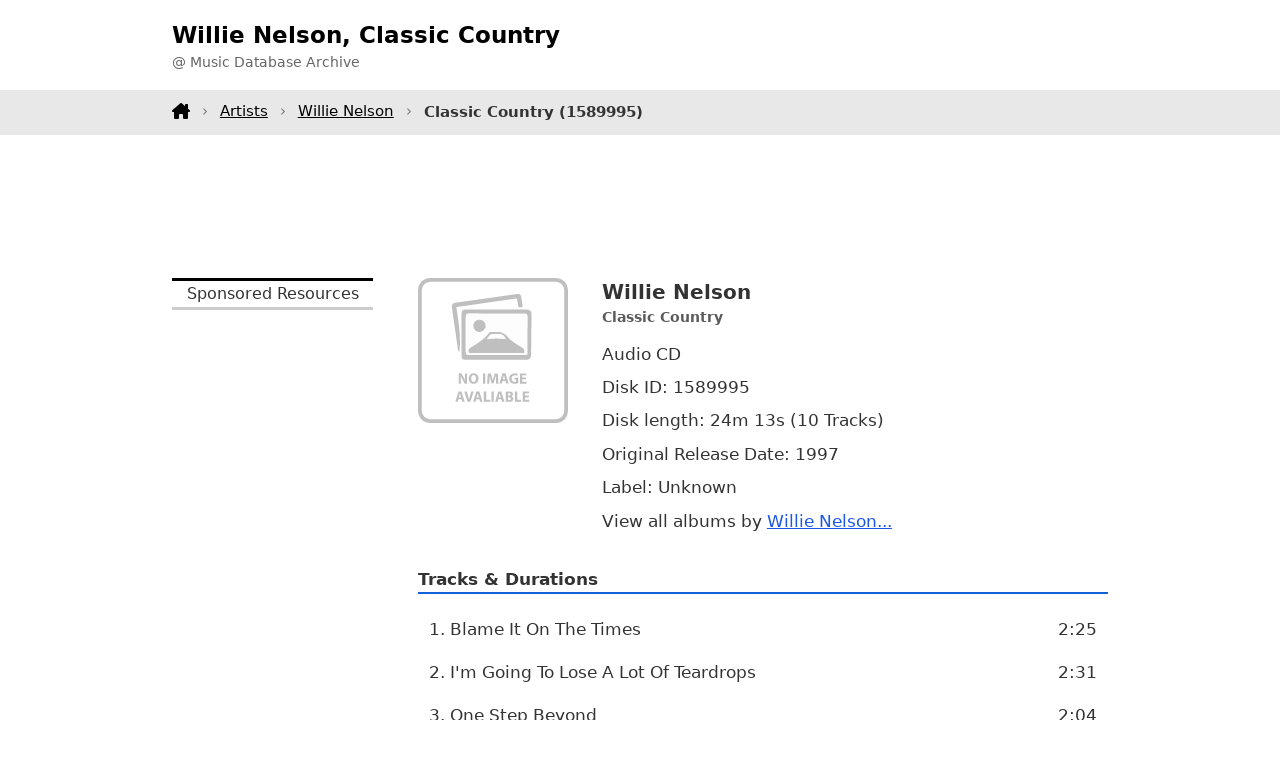

--- FILE ---
content_type: text/html;charset=utf-8
request_url: https://www.tagtuner.com/music/albums/Willie-Nelson/Classic-Country/album-v21842eb
body_size: 2433
content:
<!DOCTYPE html><html xmlns="http://www.w3.org/1999/xhtml" xml:lang="en" lang="en"><head><title>Willie Nelson, Classic Country - 24m 13s - Music Database</title><meta http-equiv="Content-Type" content="text/html; charset=utf-8"><meta name="viewport" content="width=device-width,initial-scale=1"><meta name="description" content="Willie Nelson album Classic Country releases, titles, and other information"/><link rel="canonical" href="https://www.tagtuner.com/music/albums/Willie-Nelson/Classic-Country/album-v21842eb" /><link href="/music/dir.layout.css" rel="stylesheet" type="text/css" media="screen" /></head><body><header><div class="container d-flex h100"><div class="logo"><h1>Willie Nelson, Classic Country</h1><p>@ Music Database Archive</p></div></div></header><nav><div class="container menu"><a class="home" href="/music/"></a><a href="/music/artists/">Artists</a><a href="/music/albums/Willie-Nelson/">Willie Nelson</a><strong>Classic Country <span class="id">(1589995)</span></strong></div></nav><div class="container topchik"><div class="gad1"><script async src="https://pagead2.googlesyndication.com/pagead/js/adsbygoogle.js?client=ca-pub-5005172880573656"
     crossorigin="anonymous"></script>
<!-- m-album-top -->
<ins class="adsbygoogle"
     style="display:block;height:90px"
     data-ad-client="ca-pub-5005172880573656"
     data-ad-slot="1499898863"
     data-ad-format="horizontal"
     data-full-width-responsive="true"></ins>
<script>
     (adsbygoogle = window.adsbygoogle || []).push({});
</script></div></div><div class="container mb-3"><div class="row"><div class="doblev"><p class="h">Sponsored Resources</p><script async src="https://pagead2.googlesyndication.com/pagead/js/adsbygoogle.js?client=ca-pub-5005172880573656"
     crossorigin="anonymous"></script>
<!-- m-album-left-fixed -->
<ins class="adsbygoogle"
     style="display:inline-block;width:220px;height:900px"
     data-ad-client="ca-pub-5005172880573656"
     data-ad-slot="2492547768"></ins>
<script>
     (adsbygoogle = window.adsbygoogle || []).push({});
</script></div><div class="body"><div class="album"><div class="cover"><img src="/music/no-image.svg" alt="Willie Nelson, Classic Country CD cover artwork" class="cover" /></div><div class="details"><p class="title"><strong><span class="artist">Willie Nelson</span><span class="comma">, </span><span class="title">Classic Country</span></strong></p><p class="param">Audio CD</p><p class="param">Disk ID: 1589995</p><p class="param">Disk length: 24m&nbsp;13s (10 Tracks)</p><p class="param">Original Release Date: 1997</p><p class="param">Label: Unknown</p><p class="param">View all albums by <a title="All Willie Nelson albums and CD versions" href="/music/albums/Willie-Nelson/">Willie Nelson...</a></p></div></div><h2 class="special">Tracks &amp; Durations</h2><div class="tracks"><table><tr><td>1. Blame It On The Times</td><td class="duration"> 2:25</td></tr><tr><td>2. I'm Going To Lose A Lot Of Teardrops</td><td class="duration"> 2:31</td></tr><tr><td>3. One Step Beyond</td><td class="duration"> 2:04</td></tr><tr><td>4. I Just Don't Understand</td><td class="duration"> 2:51</td></tr><tr><td>5. Waiting Time</td><td class="duration"> 2:00</td></tr><tr><td>6. You Wouldn't Cross The Street To Say Goodbye</td><td class="duration"> 1:51</td></tr><tr><td>7. I Feel Sorry For Him</td><td class="duration"> 2:24</td></tr><tr><td>8. Suffering In Silence</td><td class="duration"> 2:33</td></tr><tr><td>9. Go Away</td><td class="duration"> 2:28</td></tr><tr><td>10. You'll Always Have Someone</td><td class="duration"> 2:59</td></tr></table></div><p class="dnote">Note: The information about this album is acquired from the publicly available resources and we are not responsible for their accuracy.</p><div class="hvtoroi"><div class="gad320"><script async src="https://pagead2.googlesyndication.com/pagead/js/adsbygoogle.js?client=ca-pub-5005172880573656"
     crossorigin="anonymous"></script>
<!-- m-album-body -->
<ins class="adsbygoogle"
     style="display:block"
     data-ad-client="ca-pub-5005172880573656"
     data-ad-slot="5515999647"
     data-ad-format="auto"
     data-full-width-responsive="true"></ins>
<script>
     (adsbygoogle = window.adsbygoogle || []).push({});
</script></div></div><p class="dnote">Please note: we do not provide any Willie Nelson <strong>music downloads</strong>, have no any <strong>mp3 music</strong> including <strong>music samples</strong> and <strong>music ringtones</strong>, and can not assist you where to <strong>buy music CDs</strong> and <strong>used CDs</strong>. You can search for it on <strong>music sites</strong> all over the Internet or visit one of our advertisers. We appreciate any ideas and comments about this experimental music database.</p></div></div></div><section class="nav"><div class="container"><div class="row neighbours"><div class="left"><div class="prev">Previous</div><div class="title"><a href="/music/albums/Senor-Coconut/">Senor Coconut</a>, <a href="/music/albums/Senor-Coconut/El-Gran-Baile/album-v214c884">El Gran Baile</a></div><div class="title"><a href="/music/albums/Hard-Romantic/">Hard Romantic</a>, <a href="/music/albums/Hard-Romantic/Modern-Ambient-Colours/album-v21a8154">Modern Ambient Colours</a></div><div class="title"><a href="/music/albums/Cyril-FONTENEAU/">Cyril FONTENEAU</a>, <a href="/music/albums/Cyril-FONTENEAU/Nouvel%C3%A8re/album-v2bb86b">Nouvelère</a></div></div><div class="right"><div class="next">Next</div><div class="title"><a href="/music/albums/Various/">Various</a>, <a href="/music/albums/Various/100-Pop-Hits-CD3-of-5/album-v2bb722">100 Pop Hits CD3 of 5</a></div><div class="title"><a href="/music/albums/Main/">Main</a>, <a href="/music/albums/Main/Motion-Pool/album-v21089b2">Motion Pool</a></div><div class="title"><a href="/music/albums/Carlos-Montoya/">Carlos Montoya</a>, <a href="/music/albums/Carlos-Montoya/Aires-Flamencos/album-v21c0c63">Aires Flamencos</a></div></div></div></section></div><footer><div class="container"><div class="row"><div>This is the beta version of a searchable music database and it is incomplete yet. All logos and trademarks in this site are property of their respective owners. If you have any suggestions or comments, please <a href="/music/feedback.jsp">contact&nbsp;us</a>. Copyright &copy; 2006 <a title="Audio tag editor software project" href="https://www.tagtuner.com">TagTuner.com</a> All rights reserved. <a href="https://www.tagtuner.com/privacy.php">Privacy Policy</a> | <a href="https://www.tagtuner.com/terms.php">Terms of Use</a></div></div></div></footer></body></html>

--- FILE ---
content_type: text/html; charset=utf-8
request_url: https://www.google.com/recaptcha/api2/aframe
body_size: 267
content:
<!DOCTYPE HTML><html><head><meta http-equiv="content-type" content="text/html; charset=UTF-8"></head><body><script nonce="yOQjInrHwaWG4_3ryxZRbg">/** Anti-fraud and anti-abuse applications only. See google.com/recaptcha */ try{var clients={'sodar':'https://pagead2.googlesyndication.com/pagead/sodar?'};window.addEventListener("message",function(a){try{if(a.source===window.parent){var b=JSON.parse(a.data);var c=clients[b['id']];if(c){var d=document.createElement('img');d.src=c+b['params']+'&rc='+(localStorage.getItem("rc::a")?sessionStorage.getItem("rc::b"):"");window.document.body.appendChild(d);sessionStorage.setItem("rc::e",parseInt(sessionStorage.getItem("rc::e")||0)+1);localStorage.setItem("rc::h",'1769664166095');}}}catch(b){}});window.parent.postMessage("_grecaptcha_ready", "*");}catch(b){}</script></body></html>